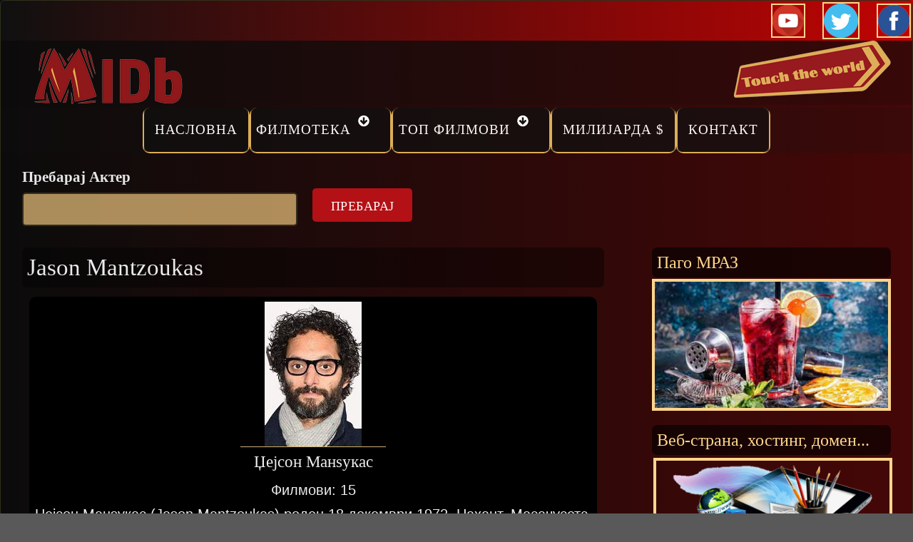

--- FILE ---
content_type: text/html; charset=utf-8
request_url: https://midb.mk/akter/6290/jason-mantzoukas
body_size: 8570
content:
<!DOCTYPE html><html><head><script async src="https://www.googletagmanager.com/gtag/js?id=G-N4480B51DV"></script><script>
window.dataLayer = window.dataLayer || [];
function gtag(){dataLayer.push(arguments);}
gtag('js', new Date());
gtag('config', 'G-N4480B51DV');
</script><meta charset="utf-8" /><meta name="Generator" content="Drupal 7 (http://drupal.org)" /><meta name="viewport" content="width=device-width, initial-scale=1.0, maximum-scale=2.0, minimum-scale=0.55, user-scalable=yes" /><link rel="shortcut icon" href="https://midb.mk/sites/default/files/minilogo-midb.jpg" type="image/jpeg" /><meta name="description" content="Џејсон Манѕукас (Jason Mantzoukas) роден 18 декември 1972, Нахант, Масачусетс, САД. Американски актер со ликови, комичар, писател и" /><meta name="abstract" content="Џејсон Манѕукас | Jason Mantzoukas — MIDb" /><meta name="keywords" content="Џејсон Манѕукас Jason Mantzoukas Џејсон Манѕукас (Jason Mantzoukas) роден 18 декември 1972, Нахант, Масачусетс, САД. Американски актер со ликови, комичар, писател и подкастер. — MIDb | Филмотека, Филм, Топ Филмови, Најпопуларни, Оскари, Милијарда Долари Филм Клуб, Актери, Режисери..." /><meta name="author" content="Филмотека MIDb" /><meta name="news_keywords" content="Џејсон Манѕукас Jason Mantzoukas Џејсон Манѕукас (Jason Mantzoukas) роден 18 декември 1972, Нахант, Масачусетс, САД. Американски актер со ликови, комичар, писател и подкастер. — MIDb | Филмотека, Филм, Топ Филмови, Најпопуларни, Оскари, Милијарда Долари Филм Клуб, Актери, Режисери..." /><meta name="rating" content="general" /><link rel="image_src" href="https://midb.mk/sites/default/files/styles/film-193x193/public/akteri/2021/jason-mantzoukas.jpg?itok=8UJY8tOi" /><meta name="generator" content="(https://www.makdomen.com) Design by Makdomen.com" /><link rel="canonical" href="https://midb.mk/akter/6290/jason-mantzoukas" /><meta name="rights" content="MIDb © 2021. Сите права се задржани. Дизајн и Хостинг Makdomen.com" /><link rel="shortlink" href="https://midb.mk/taxonomy/term/6290" /><meta http-equiv="content-language" content="mk" /><meta name="geo.position" content="42.0000000;-21.4333333" /><meta name="geo.placename" content="Скопје" /><meta name="revisit-after" content="1 day" /><meta name="geo.region" content="MK" /><meta name="icbm" content="42.0000000,-21.4333333" /><meta property="og:url" content="https://midb.mk/akter/6290/jason-mantzoukas" /><meta property="og:title" content="Џејсон Манѕукас | Jason Mantzoukas — MIDb" /><meta property="og:site_name" content="MIDB" /><meta property="og:type" content="website" /><meta property="og:description" content="Џејсон Манѕукас (Jason Mantzoukas) роден 18 декември 1972, Нахант, Масачусетс, САД. Американски актер со ликови, комичар, писател и подкастер. Филмотека, Филм, Топ Филмови, Најпопуларни, Оскари, Милијарда Долари Филм Клуб, Актери..." /><meta property="og:determiner" content="auto" /><meta property="og:image" content="https://midb.mk/sites/default/files/styles/film-193x193/public/akteri/2021/jason-mantzoukas.jpg?itok=8UJY8tOi" /><meta property="og:image:url" content="https://midb.mk/sites/default/files/styles/film-193x193/public/akteri/2021/jason-mantzoukas.jpg?itok=8UJY8tOi" /><meta property="og:image:secure_url" content="https://midb.mk/sites/default/files/styles/film-193x193/public/akteri/2021/jason-mantzoukas.jpg?itok=8UJY8tOi" /><meta property="og:image:alt" content="Џејсон Манѕукас | Jason Mantzoukas" /><meta property="og:image:width" content="204" /><meta property="og:image:height" content="204" /><meta property="og:image:type" content="JPG/JPEG" /><meta name="twitter:card" content="summary" /><meta name="twitter:creator:id" content="MIDb" /><meta property="og:street_address" content="Јован Кукузел" /><meta name="twitter:site" content="@MIDb_MK" /><meta property="og:locality" content="2" /><meta name="twitter:site:id" content="MIDb" /><meta name="twitter:title" content="Џејсон Манѕукас | Jason Mantzoukas — MIDb" /><meta property="og:region" content="Скопје" /><meta name="twitter:creator" content="@MIDb_MK" /><meta name="twitter:description" content="Џејсон Манѕукас (Jason Mantzoukas) роден 18 декември 1972, Нахант, Масачусетс, САД. Американски актер со ликови, комичар, писател и подкастер. Филмотека, Филм, Топ Филмови, Најпопуларни, Оскари," /><meta property="og:postal_code" content="1000" /><meta name="twitter:image" content="https://midb.mk/sites/default/files/styles/film-193x193/public/akteri/2021/jason-mantzoukas.jpg?itok=8UJY8tOi" /><meta property="og:country_name" content="Северна Македонија" /><meta name="twitter:image:width" content="320" /><meta property="og:email" content="info@midb.mk" /><meta name="twitter:image:height" content="320" /><meta property="og:phone_number" content="+38970363282" /><meta property="og:locale" content="mk_MK" /><meta property="og:locale:alternate" content="mk_MK" /><meta name="twitter:image:alt" content="MIDb" /><meta name="twitter:app:country" content="MK" /><meta name="dcterms.title" content="Џејсон Манѕукас | Jason Mantzoukas — MIDb" /><meta name="dcterms.creator" content="MIDb" /><meta name="dcterms.description" content="Џејсон Манѕукас Jason Mantzoukas Џејсон Манѕукас (Jason Mantzoukas) роден 18 декември 1972, Нахант, Масачусетс, САД. Американски актер со ликови, комичар, писател и подкастер. — MIDb | Филмотека, Филм, Топ Филмови, Најпопуларни, Оскари, Милијарда Долари Филм Клуб, Актери, Режисери..." /><meta name="dcterms.subject" content="Филмотека" /><meta name="dcterms.publisher" content="Марио" /><meta name="dcterms.contributor" content="MIDb" /><meta name="dcterms.abstract" content="MIDb" /><meta name="dcterms.language" content="mk-MK" /><meta name="dcterms.accessRights" content="MIDb" /><meta name="MobileOptimized" content="360" /><meta name="dcterms.alternative" content="Џејсон Манѕукас | Jason Mantzoukas — MIDb" /><meta name="HandheldFriendly" content="true" /><meta name="dcterms.rights" content="MIDb" /><meta name="viewport" content="width=device-width, initial-scale=1”><meta name="MobileOptimized" content="width"><meta name="HandheldFriendly" content="true"><meta name="twitter:card" content="summary"><meta name="apple-mobile-web-app-capable" content="yes"><meta http-equiv="cleartype" content="on"><meta http-equiv="X-UA-Compatible" content="IE=edge, chrome=1"><title>Џејсон Манѕукас | Jason Mantzoukas — MIDb</title><link rel="stylesheet" href="https://midb.mk/sites/default/files/css/css_rEI_5cK_B9hB4So2yZUtr5weuEV3heuAllCDE6XsIkI.css" media="all" /><link rel="stylesheet" href="https://midb.mk/sites/default/files/css/css_bgxjBqfO147XlqbOd6fZyRYgWYSHh0zHwCsUTCd6q7g.css" media="all" /><link rel="stylesheet" href="https://midb.mk/sites/default/files/css/css_4qOv0uNTAOfrTmOhfO4uQG9nZNIhlloufhFEHv3j43Y.css" media="all" /><link rel="stylesheet" href="//cdnjs.cloudflare.com/ajax/libs/font-awesome/4.3.0/css/font-awesome.min.css" media="all" /><link rel="stylesheet" href="//fonts.googleapis.com/css?family=EB+Garamond|IM+Fell+Double+Pica|Open+Sans|Montserrat" media="all" /><link rel="stylesheet" href="https://midb.mk/sites/default/files/css/css_UFC05mJNrBWcBdffc5A6lqaSWi192aT16hw-He9ucoA.css" media="all" /><p class="rteright"><a href="https://youtube.com/@midbmk" target="_blank"><img alt="Youtube" src="/sites/default/files/baza-2020/youtube-48.png" style="border-width: 2px; border-style: solid; margin: 2px; width: 48px; height: 48px;" /></a> &nbsp;&nbsp; <a href="https://twitter.com/MIDB_MK" target="_blank"><img alt="Twitter" src="/sites/default/files/alfa-baza/twitter-48.png" style="width: 58; height: 58; border-width: 2px; border-style: solid; margin: 2px;" title="Twitter" /></a>&nbsp; &nbsp; <a href="https://www.facebook.com/www.midb.mk" target="_blank"><img alt="Facebook" src="/sites/default/files/baza-2020/fb-4.png" style="height: 48px; border-width: 2px; border-style: solid; margin: 2px; width: 48px;" /></a></p><script src="https://midb.mk/sites/default/files/js/js_ifq2ak9dKmo6HM2e5hlHV4M8vSQYRWiZQEEoRSMhRD4.js"></script><script src="https://midb.mk/sites/default/files/js/js_-31RFwjPfNQIsSWANbYE-lfkLHM82rYSjRa1dQyuKZo.js"></script><script src="https://midb.mk/sites/default/files/js/js_NTbqTck56h8sn_osQQCP2bOvW7PaItd45dBZlMvWfH8.js"></script><script src="https://midb.mk/sites/default/files/js/js_UEyQXp5O75jQrBobp3r7c6jfHBTcloeyHC6cDls88T8.js"></script><script src="https://www.googletagmanager.com/gtag/js?id=G-ED3MGR3CY0"></script><script>
window.dataLayer = window.dataLayer || [];function gtag(){dataLayer.push(arguments)};gtag("js", new Date());gtag("set", "developer_id.dMDhkMT", true);gtag("config", "G-ED3MGR3CY0", {"groups":"default","anonymize_ip":true});
</script><script src="https://midb.mk/sites/default/files/js/js_5FHNmSAc9SNNf_Z8WZyGLHZ7ykJ3Q1GRvwuRIkjgGhk.js"></script><script src="https://midb.mk/sites/default/files/js/js_m_YgOQRVlH_N47LBUPX8mJJkdil5_fcpyL4TXwbwNvw.js"></script><script>
jQuery.extend(Drupal.settings, {"basePath":"\/","pathPrefix":"","setHasJsCookie":0,"ajaxPageState":{"theme":"gratis","theme_token":"KsgI3EtBw79VZbVkbYGPTA9oIDFuJdkd9jDv9lq6Ams","jquery_version":"1.12","jquery_version_token":"3ldGU8_d4mzk-3X5W15TiBlX-oYIrr9AGWOJJJk00w0","js":{"sites\/all\/modules\/jquery_update\/replace\/jquery\/1.12\/jquery.min.js":1,"public:\/\/minifyjs\/misc\/jquery-extend-3.4.0.min.js":1,"public:\/\/minifyjs\/misc\/jquery-html-prefilter-3.5.0-backport.min.js":1,"public:\/\/minifyjs\/misc\/jquery.once.min.js":1,"public:\/\/minifyjs\/misc\/drupal.min.js":1,"public:\/\/minifyjs\/sites\/all\/modules\/jquery_update\/js\/jquery_browser.min.js":1,"public:\/\/minifyjs\/sites\/all\/modules\/jquery_update\/replace\/ui\/external\/jquery.cookie.min.js":1,"sites\/all\/modules\/jquery_update\/replace\/jquery.form\/4\/jquery.form.min.js":1,"public:\/\/minifyjs\/misc\/form-single-submit.min.js":1,"public:\/\/minifyjs\/misc\/ajax.min.js":1,"public:\/\/minifyjs\/sites\/all\/modules\/jquery_update\/js\/jquery_update.min.js":1,"public:\/\/languages\/mk_z_JnCAGh7hkAjAJKSGIg5wwMlBI5Y4USPO-R9c-bC6Y.js":1,"public:\/\/minifyjs\/sites\/all\/libraries\/colorbox\/jquery.colorbox-min.min.js":1,"sites\/all\/libraries\/DOMPurify\/purify.min.js":1,"public:\/\/minifyjs\/sites\/all\/modules\/colorbox\/js\/colorbox.min.js":1,"public:\/\/minifyjs\/sites\/all\/modules\/colorbox\/js\/colorbox_load.min.js":1,"public:\/\/minifyjs\/sites\/all\/modules\/colorbox\/js\/colorbox_inline.min.js":1,"public:\/\/minifyjs\/sites\/all\/modules\/views\/js\/base.min.js":1,"public:\/\/minifyjs\/misc\/progress.min.js":1,"public:\/\/minifyjs\/sites\/all\/modules\/views_show_more\/views_show_more.min.js":1,"public:\/\/minifyjs\/sites\/all\/modules\/views\/js\/ajax_view.min.js":1,"public:\/\/minifyjs\/sites\/all\/modules\/google_analytics\/googleanalytics.min.js":1,"https:\/\/www.googletagmanager.com\/gtag\/js?id=G-ED3MGR3CY0":1,"0":1,"public:\/\/minifyjs\/sites\/all\/modules\/ajax_loading_gif\/js\/ajax_loading_gif.min.js":1,"public:\/\/minifyjs\/sites\/all\/modules\/extlink\/js\/extlink.min.js":1,"sites\/all\/themes\/gratis\/js\/site.min.js":1,"sites\/all\/libraries\/blazy\/blazy.min.js":1,"public:\/\/minifyjs\/sites\/all\/modules\/lazy\/lazy.min.js":1,"1":1},"css":{"modules\/system\/system.base.css":1,"modules\/system\/system.menus.css":1,"modules\/system\/system.messages.css":1,"modules\/system\/system.theme.css":1,"modules\/field\/theme\/field.css":1,"modules\/node\/node.css":1,"modules\/search\/search.css":1,"modules\/user\/user.css":1,"sites\/all\/modules\/extlink\/css\/extlink.css":1,"sites\/all\/modules\/views\/css\/views.css":1,"sites\/all\/modules\/ckeditor\/css\/ckeditor.css":1,"sites\/all\/libraries\/colorbox\/example3\/colorbox.css":1,"sites\/all\/modules\/ctools\/css\/ctools.css":1,"sites\/all\/modules\/ds\/layouts\/ds_2col_stacked_fluid\/ds_2col_stacked_fluid.css":1,"sites\/all\/modules\/views_fluid_grid\/css\/views_fluid_grid.size.css":1,"sites\/all\/modules\/pagerer\/pagerer.css":1,"sites\/all\/modules\/views_fluid_grid\/css\/views_fluid_grid.base.css":1,"sites\/all\/modules\/views_fluid_grid\/css\/views_fluid_grid.advanced.css":1,"sites\/all\/modules\/ajax_loading_gif\/css\/ajax_loading_gif.css":1,"\/\/cdnjs.cloudflare.com\/ajax\/libs\/font-awesome\/4.3.0\/css\/font-awesome.min.css":1,"\/\/fonts.googleapis.com\/css?family=EB+Garamond|IM+Fell+Double+Pica|Open+Sans|Montserrat":1,"sites\/all\/themes\/gratis\/css\/normalize.css":1,"sites\/all\/themes\/gratis\/css\/color-palettes.css":1,"sites\/all\/themes\/gratis\/css\/core.css":1,"sites\/all\/themes\/gratis\/css\/styles.css":1,"sites\/all\/themes\/gratis\/system.theme.css":1,"sites\/all\/themes\/gratis\/system.menus.css":1}},"colorbox":{"transition":"fade","speed":"600","opacity":"0.95","slideshow":true,"slideshowAuto":true,"slideshowSpeed":"4000","slideshowStart":"\u0421\u0442\u0430\u0440\u0442","slideshowStop":"\u0421\u0442\u043e\u043f","current":" {current} \u043e\u0434 {total} ","previous":"\u00ab\u00ab\u00ab","next":"\u00bb\u00bb\u00bb","close":"\u0417\u0430\u0442\u0432\u043e\u0440\u0438","overlayClose":true,"returnFocus":true,"maxWidth":"100%","maxHeight":"100%","initialWidth":"100%","initialHeight":"100%","fixed":true,"scrolling":true,"mobiledetect":true,"mobiledevicewidth":"280px","file_public_path":"\/sites\/default\/files","specificPagesDefaultValue":"admin*\nimagebrowser*\nimg_assist*\nimce*\nnode\/add\/*\nnode\/*\/edit\nprint\/*\nprintpdf\/*\nsystem\/ajax\nsystem\/ajax\/*"},"views":{"ajax_path":"\/views\/ajax","ajaxViews":{"views_dom_id:7f135d41dba8cd87a6e64342c3239cc5":{"view_name":"taxonomy_term","view_display_id":"page","view_args":"6290","view_path":"taxonomy\/term\/6290","view_base_path":"taxonomy\/term\/%","view_dom_id":"7f135d41dba8cd87a6e64342c3239cc5","pager_element":0},"views_dom_id:6821b29f2203c6043cbbd223b6c0da94":{"view_name":"baraj_akter","view_display_id":"block","view_args":"","view_path":"taxonomy\/term\/6290","view_base_path":null,"view_dom_id":"6821b29f2203c6043cbbd223b6c0da94","pager_element":0},"views_dom_id:42374f21536e094b107fe0a9ef497496":{"view_name":"gallery","view_display_id":"block","view_args":"","view_path":"taxonomy\/term\/6290","view_base_path":"galleries","view_dom_id":"42374f21536e094b107fe0a9ef497496","pager_element":0}}},"urlIsAjaxTrusted":{"\/views\/ajax":true,"\/":true},"googleanalytics":{"account":["G-ED3MGR3CY0"],"trackOutbound":1,"trackMailto":1,"trackDownload":1,"trackDownloadExtensions":"7z|aac|arc|arj|asf|asx|avi|bin|csv|doc(x|m)?|dot(x|m)?|exe|flv|gif|gz|gzip|hqx|jar|jpe?g|js|mp(2|3|4|e?g)|mov(ie)?|msi|msp|pdf|phps|png|ppt(x|m)?|pot(x|m)?|pps(x|m)?|ppam|sld(x|m)?|thmx|qtm?|ra(m|r)?|sea|sit|tar|tgz|torrent|txt|wav|wma|wmv|wpd|xls(x|m|b)?|xlt(x|m)|xlam|xml|z|zip","trackColorbox":1},"ajax_loading_gif":{"ajax_loading_gif_path":"https:\/\/midb.mk\/sites\/default\/files\/loader.gif"},"extlink":{"extTarget":"_blank","extClass":0,"extLabel":"(link is external)","extImgClass":0,"extIconPlacement":0,"extSubdomains":0,"extExclude":"","extInclude":"","extCssExclude":"","extCssExplicit":"","extAlert":0,"extAlertText":"This link will take you to an external web site.","mailtoClass":0,"mailtoLabel":"(link sends e-mail)","extUseFontAwesome":true},"lazy":{"errorClass":"b-error","loadInvisible":false,"offset":100,"saveViewportOffsetDelay":50,"selector":".b-lazy","src":"data-src","successClass":"b-loaded","validateDelay":25}});
</script><!--[if lt IE 9]><script src="//html5shiv.googlecode.com/svn/trunk/html5.js"></script><![endif]--><link rel="apple-touch-icon" sizes="180x180" href="/apple-touch-icon.png"><link rel="icon" type="image/png" sizes="32x32" href="/favicon-32x32.png"><link rel="icon" type="image/png" sizes="16x16" href="/favicon-16x16.png"><link rel="manifest" href="/site.webmanifest"><link rel="mask-icon" href="/safari-pinned-tab.svg" color="#5bbad5"><meta name="msapplication-TileColor" content="#da532c"><meta name="theme-color" content="#ffffff"><script type="text/javascript">
(function(c,l,a,r,i,t,y){
c[a]=c[a]||function(){(c[a].q=c[a].q||[]).push(arguments)};
t=l.createElement(r);t.async=1;t.src="https://www.clarity.ms/tag/"+i;
y=l.getElementsByTagName(r)[0];y.parentNode.insertBefore(t,y);
})(window, document, "clarity", "script", "8huhojrh0i");
</script></head><head><link rel="stylesheet" href="https://cdnjs.cloudflare.com/ajax/libs/animate.css/4.1.1/animate.min.css" /></head><body class="html not-front not-logged-in one-sidebar sidebar-second page-taxonomy page-taxonomy-term page-taxonomy-term- page-taxonomy-term-6290 preface-one postscript-one footer-three site-name-hidden site-slogan-hidden site-slogan-not-empty color-palette-maillot-jaune heading-typeface-opensans body-typeface-opensans header-left-right not-node themebg-dark default-layout bg_pattern_04 bg-tint-maillot-jaune has-tint"><div id="skip-link"> <a href="#main-content" class="element-invisible element-focusable">Прескокни</a></div><div class="l-page-wrapper"><div class="l-page"><div id="top-bar" class=""><div class="l-top-wrapper l-setwidth" style="max-width:1258px;"><div class="top-links s-grid"><div class="region region-top-links"><div id="block-block-39" class="block block-block"><div>    <a href="https://midb.mk/" target="_self"><img alt="Македонска Филмска Интернет Датабаза" style="width: 243px; height: 90px; float: left;" title="Македонска Филмска Интернет Датабаза" class="b-lazy" data-src="/sites/default/files/baza-2020/midb-090_0.png" src="[data-uri]" /></a>  <a href="https://www.makdomen.mk" target="_blank"><img alt="Touch The World" style="width: 220px; height: 80px; float: right;" class="b-lazy" data-src="/sites/default/files/baza-2020/touch-the-world.png" src="[data-uri]" /></a>   </div><div> </div></div></div></div></div></div><div id="header-bar" class="l-header-wrapper" role="banner"> <header class="l-header l-setwidth" style="max-width:1258px;"> </header></div><div id="menu-wrapper" class="l-menu-wrapper main-menu" role="navigation"><div class="l-setwidth" style="max-width:1258px;"> <a id="off-canvas-left-show" href="#off-canvas" class="l-off-canvas-show l-off-canvas-show--left">Show Navigation</a><div id="off-canvas-left" class="l-off-canvas l-off-canvas--left"> <a id="off-canvas-left-hide" href="#" class="l-off-canvas-hide l-off-canvas-hide--left">Hide Navigation</a><div class="main-menu-wrapper"><ul class="menu primary"><li class="first leaf menu-224 level-1"><a href="/" class="alink menu-224 ">Насловна</a></li><li class="expanded menu-8140 level-1"><a href="/film" title="Филм" name="Филм" class="alink menu-8140 ">Филмотека</a><ul class="menu"><li class="first leaf menu-48206 level-2"><a href="/naskoro" class="alink menu-48206 ">Наскоро</a></li><li class="leaf menu-75684 level-2"><a href="/sfs/8840" class="alink menu-75684 ">Римејк</a></li><li class="leaf menu-71512 level-2"><a href="/ff" class="alink menu-71512 ">Франшизи</a></li><li class="leaf menu-39377 level-2"><a href="/reziseri" class="alink menu-39377 ">Режисери</a></li><li class="last leaf menu-39376 level-2"><a href="/akteri" class="alink menu-39376 ">Актери</a></li></ul></li><li class="expanded menu-39375 level-1"><a href="/top-filmovi" class="alink menu-39375 ">Топ филмови</a><ul class="menu"><li class="first leaf menu-47332 level-2"><a href="/top/najpopularni-filmovi" class="alink menu-47332 ">Најпопуларни</a></li><li class="leaf menu-48208 midb level-2"><a href="/top/top-midb-filmovi" class="alink menu-48208 midb">Топ MIDB</a></li><li class="leaf menu-68459 level-2"><a href="/preporacani" class="alink menu-68459 ">Препорачани</a></li><li class="leaf menu-48209 level-2"><a href="/top-252" class="alink menu-48209 ">Топ 252</a></li><li class="last leaf menu-47334 level-2"><a href="/top/filmovi-so-oskari" class="alink menu-47334 ">Оскари</a></li></ul></li><li class="leaf menu-48207 level-1"><a href="/top/milijarda-film-klub" class="alink menu-48207 ">Милијарда $</a></li><li class="last leaf menu-79993 level-1"><a href="/strana/10313" class="alink menu-79993 ">Контакт</a></li></ul></div></div></div></div><div class="l-content-wrap"><div id="preface-wrap" class="l-preface-wrap"><div id="preface-container" class="l-preface l-setwidth" style="max-width:1258px;"><div class="preface"><div class="region region-preface-third"><div id="block-views-baraj-akter-block" class="block block-views"><div class="view view-baraj-akter view-id-baraj_akter view-display-id-block view-dom-id-6821b29f2203c6043cbbd223b6c0da94"><div class="view-filters"><form action="/" method="get" id="views-exposed-form-baraj-akter-block" accept-charset="UTF-8"><div><div class="views-exposed-form"><div class="views-exposed-widgets clearfix"><div id="edit-combine-wrapper" class="views-exposed-widget views-widget-filter-combine"> <label for="edit-combine"> Пребарај Актер </label><div class="views-widget"><div class="form-item form-type-textfield form-item-combine"> <input type="text" id="edit-combine" name="combine" value="" size="30" maxlength="128" class="form-text" /></div></div></div><div class="views-exposed-widget views-submit-button"> <input type="submit" id="edit-submit-baraj-akter" value=" Пребарај " class="form-submit" /></div></div></div></div></form></div></div></div></div></div></div></div><div class="main" ><div class="l-main l-setwidth" role="main" style="max-width:1258px;"><div class="l-content"> <a id="main-content"></a><h1>Jason Mantzoukas</h1><div class="region region-content"><div id="block-views-akter-akter-block" class="block block-views"><div class="view view-akter-akter view-id-akter_akter view-display-id-block view-dom-id-b0a039ec69de671d0d4bbec9775e63c0"><div class="view-content"><div class="views-fluid-grid"><ul class="views-fluid-grid-list views-fluid-grid-list-center views-fluid-grid-items-center views-fluid-grid-items-h-margin-10px views-fluid-grid-items-v-margin-10px views-fluid-grid-items-border-radius"><li class="views-fluid-grid-inline views-fluid-grid-item views-row views-row-1 views-row-odd views-row-first views-row-last"><div class="views-field views-field-field-film-foto"><div class="field-content"><img src="https://midb.mk/sites/default/files/styles/film-193x193/public/akteri/2021/jason-mantzoukas.jpg?itok=8UJY8tOi" width="204" height="204" alt="" title="Џејсон Манѕукас" /></div></div><h2 class="views-field views-field-description"><div class="field-content"><p>Џејсон Манѕукас</p></div></h2><div class="views-field views-field-nid"> <span class="views-label views-label-nid">Филмови: </span> <span class="field-content">15</span></div><div class="views-field views-field-field-aktermk2020"><div class="field-content">Џејсон Манѕукас (Jason Mantzoukas) роден 18 декември 1972, Нахант, Масачусетс, САД.
Американски актер со ликови, комичар, писател и подкастер.</div></div></li></ul></div></div></div></div><div id="block-system-main" class="block block-system"><div class="view view-taxonomy-term view-id-taxonomy_term view-display-id-page view-dom-id-7f135d41dba8cd87a6e64342c3239cc5"><div class="view-header"><p><strong>Пронајдени <span style="font-family:trebuchet ms,helvetica,sans-serif;"><span style="font-size:20px;"><span style="color:#ddad58;">15</span></span></span><span style="font-family:georgia,serif;"><strong> </strong></span>филмови</strong></p></div><div class="view-content"><div class="views-fluid-grid"><ul class="views-fluid-grid-list views-fluid-grid-items-width-250 views-fluid-grid-list-center views-fluid-grid-items-border-radius"><li class="views-fluid-grid-inline views-fluid-grid-item views-row views-row-1 views-row-odd views-row-first"><div role="article" onclick="location.href='/film/the-twits-2025'" class="ds-2col-stacked-fluid node node--film node-teaser node--teaser node--film--teaser view-mode-teaser clearfix"><div class="group-header"><div class="field field-name-title field-type-ds field-label-hidden"><div class="field-items"><div class="field-item even"><h1 class="animate__animated animate__fadeIn"><a href="/film/the-twits-2025">The Twits (2025)</a></h1></div></div></div><div class="field field-name-field-naslov-film field-type-text-long field-label-hidden"><div class="field-items"><div class="field-item even">Твитс</div></div></div><div class="field field-name-field-film-foto field-type-image field-label-hidden"><div class="field-items"><div class="field-item even"><a href="/film/the-twits-2025"><img src="[data-uri]" data-src="https://midb.mk/sites/default/files/styles/film-193x193/public/front-foto/film/2025/the-twits-2025.jpg?itok=nOfNH1qU" class="b-lazy" width="204" height="204" alt="The Twits (2025)" title="Твитс 2025" /></a></div></div></div></div><div class="group-footer"> <span class="vocabulary field field-name-field-film-naskoro field-type-taxonomy-term-reference field-label-hidden"><ul class="vocabulary-list"><li class="vocabulary-links field-item even">Торент</li></ul></span></div></div></li><li class="views-fluid-grid-inline views-fluid-grid-item views-row views-row-2 views-row-even"><div role="article" onclick="location.href='/film/infinite-2021'" class="ds-2col-stacked-fluid node node--film node--sticky node-teaser node--teaser node--film--teaser view-mode-teaser clearfix"><div class="group-header"><div class="field field-name-title field-type-ds field-label-hidden"><div class="field-items"><div class="field-item even"><h1 class="animate__animated animate__fadeIn"><a href="/film/infinite-2021">Infinite (2021)</a></h1></div></div></div><div class="field field-name-field-naslov-film field-type-text-long field-label-hidden"><div class="field-items"><div class="field-item even">Бесконечни</div></div></div><div class="field field-name-field-film-foto field-type-image field-label-hidden"><div class="field-items"><div class="field-item even"><a href="/film/infinite-2021"><img src="[data-uri]" data-src="https://midb.mk/sites/default/files/styles/film-193x193/public/front-foto/film/2022/infinite-2021-2.jpg?itok=UcuCpzMx" class="b-lazy" width="204" height="204" alt="Infinite (2021)" title="Бесконечни 2021" /></a></div></div></div></div><div class="group-footer"> <span class="vocabulary field field-name-field-film-naskoro field-type-taxonomy-term-reference field-label-hidden"><ul class="vocabulary-list"><li class="vocabulary-links field-item even">Торент</li></ul></span></div></div></li><li class="views-fluid-grid-inline views-fluid-grid-item views-row views-row-3 views-row-odd"><div role="article" onclick="location.href='/film/how-to-be-single-2016'" class="ds-2col-stacked-fluid node node--film node--sticky node-teaser node--teaser node--film--teaser view-mode-teaser clearfix"><div class="group-header"><div class="field field-name-title field-type-ds field-label-hidden"><div class="field-items"><div class="field-item even"><h1 class="animate__animated animate__fadeIn"><a href="/film/how-to-be-single-2016">How to Be Single (2016)</a></h1></div></div></div><div class="field field-name-field-naslov-film field-type-text-long field-label-hidden"><div class="field-items"><div class="field-item even">Како да се Биде Соло</div></div></div><div class="field field-name-field-film-foto field-type-image field-label-hidden"><div class="field-items"><div class="field-item even"><a href="/film/how-to-be-single-2016"><img src="[data-uri]" data-src="https://midb.mk/sites/default/files/styles/film-193x193/public/front-foto/film/2021/how-to-be-single-2016.jpg?itok=OYtJTleT" class="b-lazy" width="204" height="204" alt="How to Be Single (2016)" title="Како да се Биде Соло 2016" /></a></div></div></div></div><div class="group-footer"> <span class="vocabulary field field-name-field-film-naskoro field-type-taxonomy-term-reference field-label-hidden"><ul class="vocabulary-list"><li class="vocabulary-links field-item even">Торент</li></ul></span></div></div></li><li class="views-fluid-grid-inline views-fluid-grid-item views-row views-row-4 views-row-even"><div role="article" onclick="location.href='/film/ralph-breaks-the-internet-2018'" class="ds-2col-stacked-fluid node node--film node--sticky node-teaser node--teaser node--film--teaser view-mode-teaser clearfix"><div class="group-header"><div class="field field-name-title field-type-ds field-label-hidden"><div class="field-items"><div class="field-item even"><h1 class="animate__animated animate__fadeIn"><a href="/film/ralph-breaks-the-internet-2018">Ralph Breaks the Internet (2018)</a></h1></div></div></div><div class="field field-name-field-naslov-film field-type-text-long field-label-hidden"><div class="field-items"><div class="field-item even">Растури ги Ралф 2</div></div></div><div class="field field-name-field-film-foto field-type-image field-label-hidden"><div class="field-items"><div class="field-item even"><a href="/film/ralph-breaks-the-internet-2018"><img src="[data-uri]" data-src="https://midb.mk/sites/default/files/styles/film-193x193/public/front_foto/film/2018/ralph_breaks_the_internet_-_wreck-it_ralph_2_2018.jpg?itok=4VxYIiIM" class="b-lazy" width="204" height="204" alt="Ralph Breaks the Internet (2018)" title="Растури ги Ралф 2 (2018)" /></a></div></div></div></div><div class="group-footer"> <span class="vocabulary field field-name-field-film-naskoro field-type-taxonomy-term-reference field-label-hidden"><ul class="vocabulary-list"><li class="vocabulary-links field-item even">Торент</li></ul></span></div></div></li><li class="views-fluid-grid-inline views-fluid-grid-item views-row views-row-5 views-row-odd"><div role="article" onclick="location.href='/film/the-disaster-artist-2017'" class="ds-2col-stacked-fluid node node--film node--sticky node-teaser node--teaser node--film--teaser view-mode-teaser clearfix"><div class="group-header"><div class="field field-name-title field-type-ds field-label-hidden"><div class="field-items"><div class="field-item even"><h1 class="animate__animated animate__fadeIn"><a href="/film/the-disaster-artist-2017">The Disaster Artist (2017)</a></h1></div></div></div><div class="field field-name-field-naslov-film field-type-text-long field-label-hidden"><div class="field-items"><div class="field-item even">Уметникот за Катастрофи</div></div></div><div class="field field-name-field-film-foto field-type-image field-label-hidden"><div class="field-items"><div class="field-item even"><a href="/film/the-disaster-artist-2017"><img src="[data-uri]" data-src="https://midb.mk/sites/default/files/styles/film-193x193/public/front_foto/film/2018/the_disaster_artist_2017.jpg?itok=1oxZgfkN" class="b-lazy" width="204" height="204" alt="The Disaster Artist (2017)" title="Уметникот за Катастрофи 2017" /></a></div></div></div></div><div class="group-footer"> <span class="vocabulary field field-name-field-film-naskoro field-type-taxonomy-term-reference field-label-hidden"><ul class="vocabulary-list"><li class="vocabulary-links field-item even">Торент</li></ul></span></div></div></li><li class="views-fluid-grid-inline views-fluid-grid-item views-row views-row-6 views-row-even views-row-last"><div role="article" onclick="location.href='/film/the-house-2017'" class="ds-2col-stacked-fluid node node--film node-teaser node--teaser node--film--teaser view-mode-teaser clearfix"><div class="group-header"><div class="field field-name-title field-type-ds field-label-hidden"><div class="field-items"><div class="field-item even"><h1 class="animate__animated animate__fadeIn"><a href="/film/the-house-2017">The House (2017)</a></h1></div></div></div><div class="field field-name-field-naslov-film field-type-text-long field-label-hidden"><div class="field-items"><div class="field-item even">Куќа на Среќата</div></div></div><div class="field field-name-field-film-foto field-type-image field-label-hidden"><div class="field-items"><div class="field-item even"><a href="/film/the-house-2017"><img src="[data-uri]" data-src="https://midb.mk/sites/default/files/styles/film-193x193/public/front_foto/film/2017/the_house_2017.jpg?itok=3EnFsT1P" class="b-lazy" width="204" height="204" alt="The House (2017)" title="Куќа на среќата 2017" /></a></div></div></div></div><div class="group-footer"> <span class="vocabulary field field-name-field-film-naskoro field-type-taxonomy-term-reference field-label-hidden"><ul class="vocabulary-list"><li class="vocabulary-links field-item even">Торент</li></ul></span></div></div></li></ul></div></div><table class="pagerer"><tbody><tr><td></td><td class="pagerer pagerer-center"><h2 class="element-invisible">Страници</h2><div class="pagerer-pager "><div class="item-list item-list-pager"><ul class="pager"><li class="pager-current even first">1</li><li class="pager-item active odd"><a title="Иди на страна 2 " href="/akter/6290/jason-mantzoukas?page=1">2</a></li><li class="pager-item active even"><a title="Иди на последна страна" href="/akter/6290/jason-mantzoukas?page=2">3</a></li><li class="pager-next active odd last"><a title="Оди на следна страна" href="/akter/6290/jason-mantzoukas?page=1">➤➤➤</a></li></ul></div></div></td><td></td></tr></tbody></table></div></div></div></div> <aside class="region region-sidebar-second column l-region l-sidebar col"><div id="block-block-74" class="block block-block"><h2><a href="http://www.mraz.mk/" class="block-title-link" title="&amp;lt;a&amp;gt;">Паго МРАЗ</a></h2><p class="rtecenter"><a href="https://www.mraz.mk/" target="_blank"><img alt="Паго МРАЗ" style="width: 350px; height: 185px; border-width: 4px; border-style: solid;" title="Мраз" class="b-lazy" data-src="/sites/default/files/baza-2020/mraz.jpg" src="[data-uri]" /></a></p></div><div id="block-block-46" class="block block-block"><h2><a href="https://www.makdomen.com/" class="block-title-link">Веб-страна, хостинг, домен...</a></h2><p class="rtecenter"><a href="https://www.makdomen.com/mk/portofolio" target="_blank"><img alt="Портфолио Макдомен" style="width: 350px; height: 150px; border-width: 4px; border-style: solid; margin: 2px;" title="Портфолио Макдомен" class="b-lazy" data-src="/sites/default/files/baza-2020/mak-portfolio.png" src="[data-uri]" /></a></p></div><div id="block-block-76" class="block block-block"><h2><a href="http://www.a2hosting.com?aid=96a45ae0" class="block-title-link" title="&amp;lt;a&amp;gt;" target="_blank">НАЈДОБРОТО ЗА ВАС</a></h2><p class="rtecenter"><a href="https://www.a2hosting.com?aid=96a45ae0" target="_blank"><img alt="НАЈДОБРИОТ ХОСТИНГ ЗА ВАС" style="width: 350px; height: 233px; border-width: 3px; border-style: solid; margin: 2px;" title="НАЈДОБРИОТ ХОСТИНГ ЗА ВАС" class="b-lazy" data-src="/sites/default/files/baza/aff-300x200-min.png" src="[data-uri]" /></a></p></div><div id="block-block-52" class="block block-block"><h2><a href="http://www.makdomen.mk/web/www.hsd.mk" class="block-title-link" target="_blank">Ентериерно Совршенство</a></h2><p class="rtecenter"><a href="https://www.makdomen.com/mk/web/www.hsd.mk" target="_blank"><img alt="Ентериерно Совршенство" save_image_to_download="true" style="width: 350px; height: 200px; border-width: 3px; border-style: solid;" title="Ентериерно Совршенство" class="b-lazy" data-src="/sites/default/files/baza/hsd-mario-2018.jpg" src="[data-uri]" /></a></p></div> </aside></div></div> <footer id="footer" role="footer" class="l-footer-wrapper"><div class="l-setwidth l-footer" style="max-width:1258px;"><div class="footer"><div class="region region-footer-first"><div id="block-block-38" class="block block-block"><h2><a href="http://www.gann.mk/" class="block-title-link" target="_blank">Мастор ГАНН</a></h2><p class="rtecenter"><a href="http://www.gann.mk/" target="_blank"><img alt="Мастор ГАНН" dir="ltr" save_image_to_download="true" style="width: 350px; height: 196px; border-width: 4px; border-style: solid;" title="ДАСКИ ЗА ПЕГЛАЊЕ" class="b-lazy" data-src="/sites/default/files/alfa-baza/madedonia-daska-2025.png" src="[data-uri]" /></a></p></div></div></div><div class="footer"><div class="region region-footer-second"><div id="block-block-24" class="block block-block"><h2><a href="https://makdomen.mk" class="block-title-link" target="_blank">СЕ-ВО-ЕДНО РЕШЕНИЕ</a></h2><p class="rtecenter"><a href="https://makdomen.mk/" target="_blank"><img alt="Макдомен" save_image_to_download="true" style="width: 350px; height: 195px; border-width: 4px; border-style: solid;" title="СЕ-ВО-ЕДНО РЕШЕНИЕ" class="b-lazy" data-src="/sites/default/files/alfa-baza/makdomen.jpg" src="[data-uri]" /></a></p></div></div></div><div class="footer"><div class="region region-footer-third"><div id="block-block-92" class="block block-block"><h2><a href="https://alo.mk/" class="block-title-link" target="_blank">Ало, насмевни се</a></h2><p class="rtecenter"><a href="https://alo.mk/" target="_blank"><img alt="Макдомен" save_image_to_download="true" style="width: 350px; height: 195px; border-width: 4px; border-style: solid;" title="СЕ-ВО-ЕДНО РЕШЕНИЕ" class="b-lazy" data-src="/sites/default/files/baza-2020/alo-vic-2025-min.png" src="[data-uri]" /></a></p></div></div></div></div> </footer></div></div> <a href="#" class="scrolltop">Scroll to the top</a></div><p class="rtecenter"><span style="font-size:12px;">© <strong>MIDb</strong> 2025 | Web Design &amp; Hosting by <a href="https://www.makdomen.com" target="_blank"><strong>MAKDOMEN</strong></a></span></p><script type="application/ld+json">{"@context":"http://schema.org","@type":"Organization","name":"midb","url":"https://www.midb.mk/","address":"Skopje","sameAs":["https://www.facebook.com/www.midb.mk","https://twitter.com/Midb_Mk"]}</script></body></html>

--- FILE ---
content_type: text/css
request_url: https://midb.mk/sites/default/files/css/css_4qOv0uNTAOfrTmOhfO4uQG9nZNIhlloufhFEHv3j43Y.css
body_size: 1821
content:
#colorbox,#cboxOverlay,#cboxWrapper{position:absolute;top:0;left:0;z-index:9999;overflow:hidden;-webkit-transform:translate3d(0,0,0);}#cboxWrapper{max-width:none;}#cboxOverlay{position:fixed;width:100%;height:100%;}#cboxMiddleLeft,#cboxBottomLeft{clear:left;}#cboxContent{position:relative;}#cboxLoadedContent{overflow:auto;-webkit-overflow-scrolling:touch;}#cboxTitle{margin:0;}#cboxLoadingOverlay,#cboxLoadingGraphic{position:absolute;top:0;left:0;width:100%;height:100%;}#cboxPrevious,#cboxNext,#cboxClose,#cboxSlideshow{cursor:pointer;}.cboxPhoto{float:left;margin:auto;border:0;display:block;max-width:none;-ms-interpolation-mode:bicubic;}.cboxIframe{width:100%;height:100%;display:block;border:0;padding:0;margin:0;}#colorbox,#cboxContent,#cboxLoadedContent{box-sizing:content-box;-moz-box-sizing:content-box;-webkit-box-sizing:content-box;}#cboxOverlay{background:#000;opacity:0.9;filter:alpha(opacity = 90);}#colorbox{outline:0;}#cboxContent{margin-top:20px;background:#000;}.cboxIframe{background:#fff;}#cboxError{padding:50px;border:1px solid #ccc;}#cboxLoadedContent{border:5px solid #000;background:#fff;}#cboxTitle{position:absolute;top:-20px;left:0;color:#ccc;}#cboxCurrent{position:absolute;top:-20px;right:0px;color:#ccc;}#cboxLoadingGraphic{background:url(/sites/all/libraries/colorbox/example3/images/loading.gif) no-repeat center center;}#cboxPrevious,#cboxNext,#cboxSlideshow,#cboxClose{border:0;padding:0;margin:0;overflow:visible;width:auto;background:none;}#cboxPrevious:active,#cboxNext:active,#cboxSlideshow:active,#cboxClose:active{outline:0;}#cboxSlideshow{position:absolute;top:-20px;right:90px;color:#fff;}#cboxPrevious{position:absolute;top:50%;left:5px;margin-top:-32px;background:url(/sites/all/libraries/colorbox/example3/images/controls.png) no-repeat top left;width:28px;height:65px;text-indent:-9999px;}#cboxPrevious:hover{background-position:bottom left;}#cboxNext{position:absolute;top:50%;right:5px;margin-top:-32px;background:url(/sites/all/libraries/colorbox/example3/images/controls.png) no-repeat top right;width:28px;height:65px;text-indent:-9999px;}#cboxNext:hover{background-position:bottom right;}#cboxClose{position:absolute;top:5px;right:5px;display:block;background:url(/sites/all/libraries/colorbox/example3/images/controls.png) no-repeat top center;width:38px;height:19px;text-indent:-9999px;}#cboxClose:hover{background-position:bottom center;}
.ctools-locked{color:red;border:1px solid red;padding:1em;}.ctools-owns-lock{background:#ffffdd none repeat scroll 0 0;border:1px solid #f0c020;padding:1em;}a.ctools-ajaxing,input.ctools-ajaxing,button.ctools-ajaxing,select.ctools-ajaxing{padding-right:18px !important;background:url(/sites/all/modules/ctools/images/status-active.gif) right center no-repeat;}div.ctools-ajaxing{float:left;width:18px;background:url(/sites/all/modules/ctools/images/status-active.gif) center center no-repeat;}
.ds-2col-stacked-fluid > .group-header{}.ds-2col-stacked-fluid > .group-left{float:left;width:50%;}.ds-2col-stacked-fluid > .group-right{float:right;width:50%;}.ds-2col-stacked-fluid.group-one-column > .group-left,.ds-2col-stacked-fluid.group-one-column > .group-right{width:100%;float:none;}.ds-2col-stacked-fluid > .group-footer{clear:both;}
ul.views-fluid-grid-items-width-100 li.views-fluid-grid-item{width:78px;}ul.views-fluid-grid-items-width-150 li.views-fluid-grid-item{width:144px;}ul.views-fluid-grid-items-width-180 li.views-fluid-grid-item{width:140px;}ul.views-fluid-grid-items-width-200 li.views-fluid-grid-item{width:240px;}ul.views-fluid-grid-items-width-250 li.views-fluid-grid-item{width:266px;}ul.views-fluid-grid-items-width-300 li.views-fluid-grid-item{width:350px;}ul.views-fluid-grid-items-width-350 li.views-fluid-grid-item{width:328px;}ul.views-fluid-grid-items-width-400 li.views-fluid-grid-item{width:390px;}ul.views-fluid-grid-items-width-450 li.views-fluid-grid-item{width:450px;}ul.views-fluid-grid-items-width-500 li.views-fluid-grid-item{width:1200px;}ul.views-fluid-grid-items-height-100 li.views-fluid-grid-item{height:110px;}ul.views-fluid-grid-items-height-150 li.views-fluid-grid-item{height:182px;}ul.views-fluid-grid-items-height-180 li.views-fluid-grid-item{height:198px;}ul.views-fluid-grid-items-height-200 li.views-fluid-grid-item{height:240px;}ul.views-fluid-grid-items-height-250 li.views-fluid-grid-item{height:250px;}ul.views-fluid-grid-items-height-300 li.views-fluid-grid-item{height:235px;}ul.views-fluid-grid-items-height-350 li.views-fluid-grid-item{height:337px;}ul.views-fluid-grid-items-height-400 li.views-fluid-grid-item{height:390px;}ul.views-fluid-grid-items-height-450 li.views-fluid-grid-item{height:450px;}ul.views-fluid-grid-items-height-500 li.views-fluid-grid-item{height:675px;}
table.pagerer{border:0;margin:0.5em 0;padding:0;}table.pagerer tbody,table.pagerer tbody tr,table.pagerer tbody tr td{border:0;margin:0;padding:0;}table.pagerer tbody tr td div.item-list,table.pagerer tbody tr td div.item-list ul.pager{list-style-image:none;list-style-type:none;margin:0;padding:0.1em 0 0 0;vertical-align:middle;}table.pagerer tbody tr td div.item-list ul.pager li.pager-item,table.pagerer tbody tr td div.item-list ul.pager li.pager-current,table.pagerer tbody tr td div.item-list ul.pager li.pager-first,table.pagerer tbody tr td div.item-list ul.pager li.pager-previous,table.pagerer tbody tr td div.item-list ul.pager li.pager-next,table.pagerer tbody tr td div.item-list ul.pager li.pager-last{list-style-image:none;list-style-type:none;margin:0 0.3em 0 0.3em;vertical-align:middle;}table.pagerer tbody tr td div.item-list ul.pager li.first{margin-left:0;}table.pagerer tbody tr td div.item-list ul.pager li.last{margin-right:0;}table.pagerer tbody tr td div.item-list ul.pager li.separator.pager-item,table.pagerer tbody tr td div.item-list ul.pager li.breaker.pager-item,table.pagerer tbody tr td div.item-list ul.pager li.widget.pager-item,table.pagerer tbody tr td div.item-list ul.pager li.widget.pager-current{margin:0;}.pagerer-left .item-list .pager{text-align:left;}.pagerer-center .item-list .pager{text-align:left;}.pagerer-right .item-list .pager{text-align:left;}div.pagerer-slider-handle-icon.throbber{background-image:url(/sites/all/modules/pagerer/images/throbber.gif);display:inline-block;height:16px;width:16px;}.pagerer-page{border:1px black dotted;margin:0;padding:0;text-align:left;}.pagerer-page-has-focus{background-color:Gainsboro;}div.pagerer-slider{display:inline-block;}div.pagerer-slider  .ui-slider-handle{text-align:left;vertical-align:top;}div.pagerer-slider-control-icon{display:inline-block;vertical-align:text-bottom;}div.pagerer-slider-handle-icon{display:inline-block;}div.pagerer-pager.scrollpane-wrapper ul.pager li{display:inline-block;}ul.pager li.pagerer-scrollpane{display:inline-block;padding:0;vertical-align:middle;}ul.pager li.pagerer-scrollpane div.item-list{-moz-border-radius:6px;-webkit-border-radius:6px;border:1px solid;border-radius:6px;margin:0;overflow:hidden;padding:0;position:absolute;}ul.pager li.pagerer-scrollpane ul.pager{margin:0;padding:0;position:absolute;}ul.pager li.pagerer-scrollpane ul.pager li.pager-current,ul.pager li.pagerer-scrollpane ul.pager li.pager-item{position:absolute;white-space:nowrap;}table.pagerer_admin_panes_config,table.pagerer_admin_panes_config tbody,table.pagerer_admin_panes_config tbody tr,table.pagerer_admin_panes_config tbody tr td{border:0;margin:0;padding:0;}table.pagerer-admin-preset-list td.pagerer-admin-preset-preview{font-size:70%;}
div.views-fluid-grid{}div.views-fluid-grid h3{text-align:center;}ul.views-fluid-grid-list{margin:0;padding:0;}li.views-fluid-grid-item{padding:8px;font-size:20px;font-family:sans-serif;margin-left:2px;overflow:hidden;list-style-type:none;background-image:none;vertical-align:top;color:#efeeee;z-index:9999;background-color:rgb(0 0 0);border-radius:7px;padding:7px;}li.views-fluid-grid-inline{display:inline-block;}html > body li.views-fluid-grid-inline{*display:inline;*zoom:1;}* html li.views-fluid-grid-inline{display:inline;zoom:1;}
ul.views-fluid-grid-items-h-margin-0 li.views-fluid-grid-item{margin-left:0;margin-right:0;}ul.views-fluid-grid-items-h-margin-2px li.views-fluid-grid-item{margin-left:2px;margin-right:2px;}ul.views-fluid-grid-items-h-margin-4px li.views-fluid-grid-item{margin-left:4px;margin-right:4px;}ul.views-fluid-grid-items-h-margin-6px li.views-fluid-grid-item{margin-left:6px;margin-right:6px;}ul.views-fluid-grid-items-h-margin-8px li.views-fluid-grid-item{margin-left:8px;margin-right:8px;}ul.views-fluid-grid-items-h-margin-10px li.views-fluid-grid-item{margin-left:10px;margin-right:10px;}ul.views-fluid-grid-items-h-margin-0-2em li.views-fluid-grid-item{margin-left:0.2em;margin-right:0.2em;}ul.views-fluid-grid-items-h-margin-0-5em li.views-fluid-grid-item{margin-left:0.5em;margin-right:0.5em;}ul.views-fluid-grid-items-h-margin-0-8em li.views-fluid-grid-item{margin-left:0.8em;margin-right:0.8em;}ul.views-fluid-grid-items-h-margin-1em li.views-fluid-grid-item{margin-left:1em;margin-right:1em;}ul.views-fluid-grid-items-h-margin-1-2em li.views-fluid-grid-item{margin-left:1.2em;margin-right:1.2em;}ul.views-fluid-grid-items-h-margin-1-5em li.views-fluid-grid-item{margin-left:1.5em;margin-right:1.5em;}ul.views-fluid-grid-items-h-margin-1-8em li.views-fluid-grid-item{margin-left:1.8em;margin-right:1.8em;}ul.views-fluid-grid-items-h-margin-2em li.views-fluid-grid-item{margin-left:2em;margin-right:2em;}ul.views-fluid-grid-items-v-margin-0 li.views-fluid-grid-item{margin-top:0;margin-bottom:0;}ul.views-fluid-grid-items-v-margin-2px li.views-fluid-grid-item{margin-top:2px;margin-bottom:2px;}ul.views-fluid-grid-items-v-margin-4px li.views-fluid-grid-item{margin-top:4px;margin-bottom:4px;}ul.views-fluid-grid-items-v-margin-6px li.views-fluid-grid-item{margin-top:6px;margin-bottom:6px;}ul.views-fluid-grid-items-v-margin-8px li.views-fluid-grid-item{margin-top:8px;margin-bottom:8px;}ul.views-fluid-grid-items-v-margin-10px li.views-fluid-grid-item{margin-top:10px;margin-bottom:10px;}ul.views-fluid-grid-items-v-margin-0-2em li.views-fluid-grid-item{margin-top:0.2em;margin-bottom:0.2em;}ul.views-fluid-grid-items-v-margin-0-5em li.views-fluid-grid-item{margin-top:0.5em;margin-bottom:0.5em;}ul.views-fluid-grid-items-v-margin-0-8em li.views-fluid-grid-item{margin-top:0.8em;margin-bottom:0.8em;}ul.views-fluid-grid-items-v-margin-1em li.views-fluid-grid-item{margin-top:1em;margin-bottom:1em;}ul.views-fluid-grid-items-v-margin-1-2em li.views-fluid-grid-item{margin-top:1.2em;margin-bottom:1.2em;}ul.views-fluid-grid-items-v-margin-1-5em li.views-fluid-grid-item{margin-top:1.5em;margin-bottom:1.5em;}ul.views-fluid-grid-items-v-margin-1-8em li.views-fluid-grid-item{margin-top:1.8em;margin-bottom:1.8em;}ul.views-fluid-grid-items-v-margin-2em li.views-fluid-grid-item{margin-top:2em;margin-bottom:2em;}ul.views-fluid-grid-items-box-shadow li.views-fluid-grid-item{-webkit-box-shadow:2px 2px 2px #ccc;-khtml-box-shadow:2px 2px 2px #ccc;-icab-box-shadow:2px 2px 2px #ccc;-moz-box-shadow:2px 2px 2px #ccc;-o-box-shadow:2px 2px 2px #ccc;box-shadow:2px 2px 2px #ccc;}ul.views-fluid-grid-items-border-radius li.views-fluid-grid-item{-webkit-border-radius:10px;-khtml-border-radius:10px;-icab-border-radius:10px;-moz-border-radius:10px;-o-border-radius:10px;border-radius:10px;}ul.views-fluid-grid-list-left{text-align:left;}ul.views-fluid-grid-list-right{text-align:right;}ul.views-fluid-grid-list-center{text-align:center;}ul.views-fluid-grid-list-justify{text-align:justify;}ul.views-fluid-grid-items-left li.views-fluid-grid-item{text-align:left;}ul.views-fluid-grid-items-right li.views-fluid-grid-item{text-align:right;}ul.views-fluid-grid-items-center li.views-fluid-grid-item{text-align:center;}ul.views-fluid-grid-items-justify li.views-fluid-grid-item{text-align:justify;}li.views-fluid-grid-justify-last{display:inline-block;width:100% !important;height:1px !important;list-style-type:none;background-image:none;}ul.views-fluid-grid-items-border-radius li.views-fluid-grid-justify-last{-webkit-box-shadow:none !important;-khtml-box-shadow:none !important;-icab-box-shadow:none !important;-moz-box-shadow:none !important;-o-box-shadow:none !important;box-shadow:none !important;}
.ajax-progress .throbber{float:none;display:inline-block;vertical-align:middle;height:20px;width:20px;background-repeat:no-repeat !important;background-position:center center !important;background-size:100% 100% !important;}.ajax-progress .message{display:none;}
